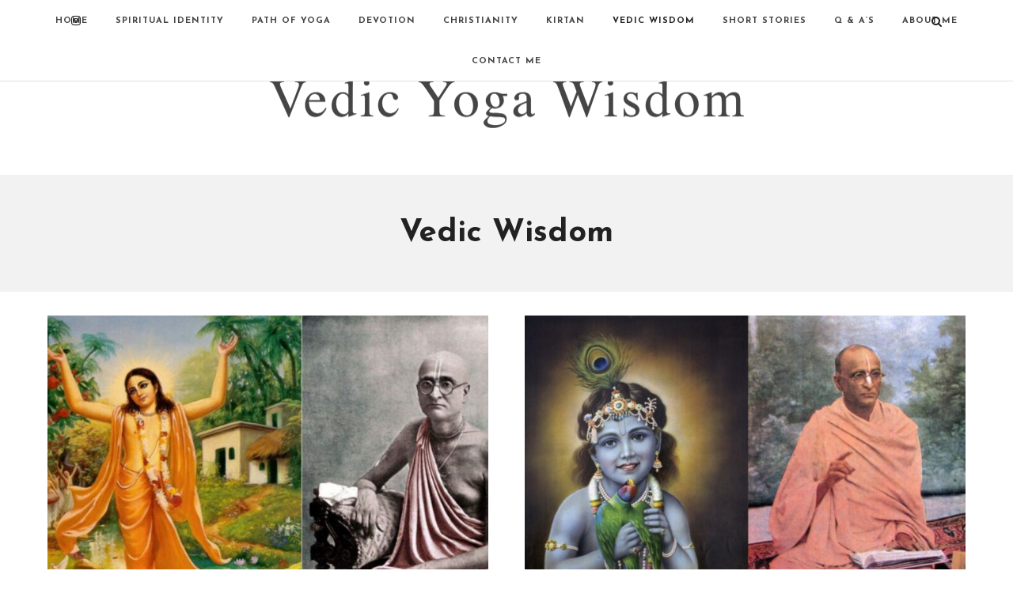

--- FILE ---
content_type: text/html; charset=UTF-8
request_url: https://vedicyogawisdom.com/category/vedic-wisdom/
body_size: 9902
content:
<!DOCTYPE html>
<html lang="en-AU" >
<head>
	
	<!-- Google Tag Manager -->
<script>(function(w,d,s,l,i){w[l]=w[l]||[];w[l].push({'gtm.start':
new Date().getTime(),event:'gtm.js'});var f=d.getElementsByTagName(s)[0],
j=d.createElement(s),dl=l!='dataLayer'?'&l='+l:'';j.async=true;j.src=
'https://www.googletagmanager.com/gtm.js?id='+i+dl;f.parentNode.insertBefore(j,f);
})(window,document,'script','dataLayer','GTM-M4BGJPV');</script>
<!-- End Google Tag Manager -->

<link rel="profile" href="http://gmpg.org/xfn/11" />
<link rel="pingback" href="https://vedicyogawisdom.com/xmlrpc.php" />

 

<meta name='robots' content='index, follow, max-image-preview:large, max-snippet:-1, max-video-preview:-1' />

	<!-- This site is optimized with the Yoast SEO plugin v22.5 - https://yoast.com/wordpress/plugins/seo/ -->
	<title>Vedic Wisdom Archives - Vedic Yoga Wisdom</title>
	<link rel="canonical" href="https://vedicyogawisdom.com/category/vedic-wisdom/" />
	<link rel="next" href="https://vedicyogawisdom.com/category/vedic-wisdom/page/2/" />
	<meta property="og:locale" content="en_US" />
	<meta property="og:type" content="article" />
	<meta property="og:title" content="Vedic Wisdom Archives - Vedic Yoga Wisdom" />
	<meta property="og:url" content="https://vedicyogawisdom.com/category/vedic-wisdom/" />
	<meta property="og:site_name" content="Vedic Yoga Wisdom" />
	<meta name="twitter:card" content="summary_large_image" />
	<script type="application/ld+json" class="yoast-schema-graph">{"@context":"https://schema.org","@graph":[{"@type":"CollectionPage","@id":"https://vedicyogawisdom.com/category/vedic-wisdom/","url":"https://vedicyogawisdom.com/category/vedic-wisdom/","name":"Vedic Wisdom Archives - Vedic Yoga Wisdom","isPartOf":{"@id":"https://vedicyogawisdom.com/#website"},"primaryImageOfPage":{"@id":"https://vedicyogawisdom.com/category/vedic-wisdom/#primaryimage"},"image":{"@id":"https://vedicyogawisdom.com/category/vedic-wisdom/#primaryimage"},"thumbnailUrl":"https://vedicyogawisdom.com/wp-content/uploads/2022/09/Gaura-BS-1-1024x660-1.jpg","breadcrumb":{"@id":"https://vedicyogawisdom.com/category/vedic-wisdom/#breadcrumb"},"inLanguage":"en-AU"},{"@type":"ImageObject","inLanguage":"en-AU","@id":"https://vedicyogawisdom.com/category/vedic-wisdom/#primaryimage","url":"https://vedicyogawisdom.com/wp-content/uploads/2022/09/Gaura-BS-1-1024x660-1.jpg","contentUrl":"https://vedicyogawisdom.com/wp-content/uploads/2022/09/Gaura-BS-1-1024x660-1.jpg","width":1024,"height":660},{"@type":"BreadcrumbList","@id":"https://vedicyogawisdom.com/category/vedic-wisdom/#breadcrumb","itemListElement":[{"@type":"ListItem","position":1,"name":"Home","item":"https://vedicyogawisdom.com/"},{"@type":"ListItem","position":2,"name":"Vedic Wisdom"}]},{"@type":"WebSite","@id":"https://vedicyogawisdom.com/#website","url":"https://vedicyogawisdom.com/","name":"Vedic Yoga Wisdom","description":"One man&#039;s search for the Absolute Truth","potentialAction":[{"@type":"SearchAction","target":{"@type":"EntryPoint","urlTemplate":"https://vedicyogawisdom.com/?s={search_term_string}"},"query-input":"required name=search_term_string"}],"inLanguage":"en-AU"}]}</script>
	<!-- / Yoast SEO plugin. -->


<link rel='dns-prefetch' href='//fonts.googleapis.com' />
<link rel='dns-prefetch' href='//s.w.org' />
<link rel="alternate" type="application/rss+xml" title="Vedic Yoga Wisdom &raquo; Feed" href="https://vedicyogawisdom.com/feed/" />
<link rel="alternate" type="application/rss+xml" title="Vedic Yoga Wisdom &raquo; Comments Feed" href="https://vedicyogawisdom.com/comments/feed/" />
<meta charset="UTF-8" /><meta name="viewport" content="width=device-width, initial-scale=1, maximum-scale=1" /><meta name="format-detection" content="telephone=no"><link rel="alternate" type="application/rss+xml" title="Vedic Yoga Wisdom &raquo; Vedic Wisdom Category Feed" href="https://vedicyogawisdom.com/category/vedic-wisdom/feed/" />
<script type="text/javascript">
window._wpemojiSettings = {"baseUrl":"https:\/\/s.w.org\/images\/core\/emoji\/13.1.0\/72x72\/","ext":".png","svgUrl":"https:\/\/s.w.org\/images\/core\/emoji\/13.1.0\/svg\/","svgExt":".svg","source":{"concatemoji":"https:\/\/vedicyogawisdom.com\/wp-includes\/js\/wp-emoji-release.min.js"}};
/*! This file is auto-generated */
!function(e,a,t){var n,r,o,i=a.createElement("canvas"),p=i.getContext&&i.getContext("2d");function s(e,t){var a=String.fromCharCode;p.clearRect(0,0,i.width,i.height),p.fillText(a.apply(this,e),0,0);e=i.toDataURL();return p.clearRect(0,0,i.width,i.height),p.fillText(a.apply(this,t),0,0),e===i.toDataURL()}function c(e){var t=a.createElement("script");t.src=e,t.defer=t.type="text/javascript",a.getElementsByTagName("head")[0].appendChild(t)}for(o=Array("flag","emoji"),t.supports={everything:!0,everythingExceptFlag:!0},r=0;r<o.length;r++)t.supports[o[r]]=function(e){if(!p||!p.fillText)return!1;switch(p.textBaseline="top",p.font="600 32px Arial",e){case"flag":return s([127987,65039,8205,9895,65039],[127987,65039,8203,9895,65039])?!1:!s([55356,56826,55356,56819],[55356,56826,8203,55356,56819])&&!s([55356,57332,56128,56423,56128,56418,56128,56421,56128,56430,56128,56423,56128,56447],[55356,57332,8203,56128,56423,8203,56128,56418,8203,56128,56421,8203,56128,56430,8203,56128,56423,8203,56128,56447]);case"emoji":return!s([10084,65039,8205,55357,56613],[10084,65039,8203,55357,56613])}return!1}(o[r]),t.supports.everything=t.supports.everything&&t.supports[o[r]],"flag"!==o[r]&&(t.supports.everythingExceptFlag=t.supports.everythingExceptFlag&&t.supports[o[r]]);t.supports.everythingExceptFlag=t.supports.everythingExceptFlag&&!t.supports.flag,t.DOMReady=!1,t.readyCallback=function(){t.DOMReady=!0},t.supports.everything||(n=function(){t.readyCallback()},a.addEventListener?(a.addEventListener("DOMContentLoaded",n,!1),e.addEventListener("load",n,!1)):(e.attachEvent("onload",n),a.attachEvent("onreadystatechange",function(){"complete"===a.readyState&&t.readyCallback()})),(n=t.source||{}).concatemoji?c(n.concatemoji):n.wpemoji&&n.twemoji&&(c(n.twemoji),c(n.wpemoji)))}(window,document,window._wpemojiSettings);
</script>
<style type="text/css">
img.wp-smiley,
img.emoji {
	display: inline !important;
	border: none !important;
	box-shadow: none !important;
	height: 1em !important;
	width: 1em !important;
	margin: 0 0.07em !important;
	vertical-align: -0.1em !important;
	background: none !important;
	padding: 0 !important;
}
</style>
	<link rel='stylesheet' id='wp-block-library-css'  href='https://vedicyogawisdom.com/wp-includes/css/dist/block-library/style.min.css' type='text/css' media='all' />
<style id='global-styles-inline-css' type='text/css'>
body{--wp--preset--color--black: #000000;--wp--preset--color--cyan-bluish-gray: #abb8c3;--wp--preset--color--white: #ffffff;--wp--preset--color--pale-pink: #f78da7;--wp--preset--color--vivid-red: #cf2e2e;--wp--preset--color--luminous-vivid-orange: #ff6900;--wp--preset--color--luminous-vivid-amber: #fcb900;--wp--preset--color--light-green-cyan: #7bdcb5;--wp--preset--color--vivid-green-cyan: #00d084;--wp--preset--color--pale-cyan-blue: #8ed1fc;--wp--preset--color--vivid-cyan-blue: #0693e3;--wp--preset--color--vivid-purple: #9b51e0;--wp--preset--gradient--vivid-cyan-blue-to-vivid-purple: linear-gradient(135deg,rgba(6,147,227,1) 0%,rgb(155,81,224) 100%);--wp--preset--gradient--light-green-cyan-to-vivid-green-cyan: linear-gradient(135deg,rgb(122,220,180) 0%,rgb(0,208,130) 100%);--wp--preset--gradient--luminous-vivid-amber-to-luminous-vivid-orange: linear-gradient(135deg,rgba(252,185,0,1) 0%,rgba(255,105,0,1) 100%);--wp--preset--gradient--luminous-vivid-orange-to-vivid-red: linear-gradient(135deg,rgba(255,105,0,1) 0%,rgb(207,46,46) 100%);--wp--preset--gradient--very-light-gray-to-cyan-bluish-gray: linear-gradient(135deg,rgb(238,238,238) 0%,rgb(169,184,195) 100%);--wp--preset--gradient--cool-to-warm-spectrum: linear-gradient(135deg,rgb(74,234,220) 0%,rgb(151,120,209) 20%,rgb(207,42,186) 40%,rgb(238,44,130) 60%,rgb(251,105,98) 80%,rgb(254,248,76) 100%);--wp--preset--gradient--blush-light-purple: linear-gradient(135deg,rgb(255,206,236) 0%,rgb(152,150,240) 100%);--wp--preset--gradient--blush-bordeaux: linear-gradient(135deg,rgb(254,205,165) 0%,rgb(254,45,45) 50%,rgb(107,0,62) 100%);--wp--preset--gradient--luminous-dusk: linear-gradient(135deg,rgb(255,203,112) 0%,rgb(199,81,192) 50%,rgb(65,88,208) 100%);--wp--preset--gradient--pale-ocean: linear-gradient(135deg,rgb(255,245,203) 0%,rgb(182,227,212) 50%,rgb(51,167,181) 100%);--wp--preset--gradient--electric-grass: linear-gradient(135deg,rgb(202,248,128) 0%,rgb(113,206,126) 100%);--wp--preset--gradient--midnight: linear-gradient(135deg,rgb(2,3,129) 0%,rgb(40,116,252) 100%);--wp--preset--duotone--dark-grayscale: url('#wp-duotone-dark-grayscale');--wp--preset--duotone--grayscale: url('#wp-duotone-grayscale');--wp--preset--duotone--purple-yellow: url('#wp-duotone-purple-yellow');--wp--preset--duotone--blue-red: url('#wp-duotone-blue-red');--wp--preset--duotone--midnight: url('#wp-duotone-midnight');--wp--preset--duotone--magenta-yellow: url('#wp-duotone-magenta-yellow');--wp--preset--duotone--purple-green: url('#wp-duotone-purple-green');--wp--preset--duotone--blue-orange: url('#wp-duotone-blue-orange');--wp--preset--font-size--small: 13px;--wp--preset--font-size--medium: 20px;--wp--preset--font-size--large: 36px;--wp--preset--font-size--x-large: 42px;}.has-black-color{color: var(--wp--preset--color--black) !important;}.has-cyan-bluish-gray-color{color: var(--wp--preset--color--cyan-bluish-gray) !important;}.has-white-color{color: var(--wp--preset--color--white) !important;}.has-pale-pink-color{color: var(--wp--preset--color--pale-pink) !important;}.has-vivid-red-color{color: var(--wp--preset--color--vivid-red) !important;}.has-luminous-vivid-orange-color{color: var(--wp--preset--color--luminous-vivid-orange) !important;}.has-luminous-vivid-amber-color{color: var(--wp--preset--color--luminous-vivid-amber) !important;}.has-light-green-cyan-color{color: var(--wp--preset--color--light-green-cyan) !important;}.has-vivid-green-cyan-color{color: var(--wp--preset--color--vivid-green-cyan) !important;}.has-pale-cyan-blue-color{color: var(--wp--preset--color--pale-cyan-blue) !important;}.has-vivid-cyan-blue-color{color: var(--wp--preset--color--vivid-cyan-blue) !important;}.has-vivid-purple-color{color: var(--wp--preset--color--vivid-purple) !important;}.has-black-background-color{background-color: var(--wp--preset--color--black) !important;}.has-cyan-bluish-gray-background-color{background-color: var(--wp--preset--color--cyan-bluish-gray) !important;}.has-white-background-color{background-color: var(--wp--preset--color--white) !important;}.has-pale-pink-background-color{background-color: var(--wp--preset--color--pale-pink) !important;}.has-vivid-red-background-color{background-color: var(--wp--preset--color--vivid-red) !important;}.has-luminous-vivid-orange-background-color{background-color: var(--wp--preset--color--luminous-vivid-orange) !important;}.has-luminous-vivid-amber-background-color{background-color: var(--wp--preset--color--luminous-vivid-amber) !important;}.has-light-green-cyan-background-color{background-color: var(--wp--preset--color--light-green-cyan) !important;}.has-vivid-green-cyan-background-color{background-color: var(--wp--preset--color--vivid-green-cyan) !important;}.has-pale-cyan-blue-background-color{background-color: var(--wp--preset--color--pale-cyan-blue) !important;}.has-vivid-cyan-blue-background-color{background-color: var(--wp--preset--color--vivid-cyan-blue) !important;}.has-vivid-purple-background-color{background-color: var(--wp--preset--color--vivid-purple) !important;}.has-black-border-color{border-color: var(--wp--preset--color--black) !important;}.has-cyan-bluish-gray-border-color{border-color: var(--wp--preset--color--cyan-bluish-gray) !important;}.has-white-border-color{border-color: var(--wp--preset--color--white) !important;}.has-pale-pink-border-color{border-color: var(--wp--preset--color--pale-pink) !important;}.has-vivid-red-border-color{border-color: var(--wp--preset--color--vivid-red) !important;}.has-luminous-vivid-orange-border-color{border-color: var(--wp--preset--color--luminous-vivid-orange) !important;}.has-luminous-vivid-amber-border-color{border-color: var(--wp--preset--color--luminous-vivid-amber) !important;}.has-light-green-cyan-border-color{border-color: var(--wp--preset--color--light-green-cyan) !important;}.has-vivid-green-cyan-border-color{border-color: var(--wp--preset--color--vivid-green-cyan) !important;}.has-pale-cyan-blue-border-color{border-color: var(--wp--preset--color--pale-cyan-blue) !important;}.has-vivid-cyan-blue-border-color{border-color: var(--wp--preset--color--vivid-cyan-blue) !important;}.has-vivid-purple-border-color{border-color: var(--wp--preset--color--vivid-purple) !important;}.has-vivid-cyan-blue-to-vivid-purple-gradient-background{background: var(--wp--preset--gradient--vivid-cyan-blue-to-vivid-purple) !important;}.has-light-green-cyan-to-vivid-green-cyan-gradient-background{background: var(--wp--preset--gradient--light-green-cyan-to-vivid-green-cyan) !important;}.has-luminous-vivid-amber-to-luminous-vivid-orange-gradient-background{background: var(--wp--preset--gradient--luminous-vivid-amber-to-luminous-vivid-orange) !important;}.has-luminous-vivid-orange-to-vivid-red-gradient-background{background: var(--wp--preset--gradient--luminous-vivid-orange-to-vivid-red) !important;}.has-very-light-gray-to-cyan-bluish-gray-gradient-background{background: var(--wp--preset--gradient--very-light-gray-to-cyan-bluish-gray) !important;}.has-cool-to-warm-spectrum-gradient-background{background: var(--wp--preset--gradient--cool-to-warm-spectrum) !important;}.has-blush-light-purple-gradient-background{background: var(--wp--preset--gradient--blush-light-purple) !important;}.has-blush-bordeaux-gradient-background{background: var(--wp--preset--gradient--blush-bordeaux) !important;}.has-luminous-dusk-gradient-background{background: var(--wp--preset--gradient--luminous-dusk) !important;}.has-pale-ocean-gradient-background{background: var(--wp--preset--gradient--pale-ocean) !important;}.has-electric-grass-gradient-background{background: var(--wp--preset--gradient--electric-grass) !important;}.has-midnight-gradient-background{background: var(--wp--preset--gradient--midnight) !important;}.has-small-font-size{font-size: var(--wp--preset--font-size--small) !important;}.has-medium-font-size{font-size: var(--wp--preset--font-size--medium) !important;}.has-large-font-size{font-size: var(--wp--preset--font-size--large) !important;}.has-x-large-font-size{font-size: var(--wp--preset--font-size--x-large) !important;}
</style>
<link rel='stylesheet' id='parent-style-css'  href='https://vedicyogawisdom.com/wp-content/themes/grandblog/style.css' type='text/css' media='all' />
<link rel='stylesheet' id='grandblog-reset-css-css'  href='https://vedicyogawisdom.com/wp-content/themes/grandblog/css/reset.css' type='text/css' media='all' />
<link rel='stylesheet' id='grandblog-wordpress-css-css'  href='https://vedicyogawisdom.com/wp-content/themes/grandblog/css/wordpress.css' type='text/css' media='all' />
<link rel='stylesheet' id='grandblog-animation-css'  href='https://vedicyogawisdom.com/wp-content/themes/grandblog/css/animation.css' type='text/css' media='all' />
<link rel='stylesheet' id='grandblog-magnific-popup-css-css'  href='https://vedicyogawisdom.com/wp-content/themes/grandblog/css/magnific-popup.css' type='text/css' media='all' />
<link rel='stylesheet' id='grandblog-jquery-ui-css-css'  href='https://vedicyogawisdom.com/wp-content/themes/grandblog/css/jqueryui/custom.css' type='text/css' media='all' />
<link rel='stylesheet' id='grandblog-flexslider-css-css'  href='https://vedicyogawisdom.com/wp-content/themes/grandblog/js/flexslider/flexslider.css' type='text/css' media='all' />
<link rel='stylesheet' id='grandblog-tooltipster-css-css'  href='https://vedicyogawisdom.com/wp-content/themes/grandblog/css/tooltipster.css' type='text/css' media='all' />
<link rel='stylesheet' id='grandblog-screen-css-css'  href='https://vedicyogawisdom.com/wp-content/themes/grandblog/css/screen.css' type='text/css' media='all' />
<link rel='stylesheet' id='grandblog-fonts-css'  href='https://fonts.googleapis.com/css?family=Varela+Round%3A300%2C400%2C600%2C700%2C900%2C400italic%7CJosefin+Sans%3A300%2C400%2C600%2C700%2C900%2C400italic%7CLora%3A300%2C400%2C600%2C700%2C900%2C400italic&#038;subset=latin%2Ccyrillic-ext%2Cgreek-ext%2Ccyrillic' type='text/css' media='all' />
<link rel='stylesheet' id='grandblog-fontawesome-css-css'  href='https://vedicyogawisdom.com/wp-content/themes/grandblog/css/font-awesome.min.css' type='text/css' media='all' />
<link rel='stylesheet' id='grandblog-script-custom-css-css'  href='https://vedicyogawisdom.com/wp-content/themes/grandblog/templates/script-custom-css.php' type='text/css' media='all' />
<link rel='stylesheet' id='grandblog-childtheme-css-css'  href='https://vedicyogawisdom.com/wp-content/themes/grandblog-child/style.css' type='text/css' media='all' />
<link rel='stylesheet' id='grandblog-script-responsive-css-css'  href='https://vedicyogawisdom.com/wp-content/themes/grandblog/css/grid.css' type='text/css' media='all' />
<link rel='stylesheet' id='kirki_google_fonts-css'  href='https://fonts.googleapis.com/css?family=Varela+Round%7CJosefin+Sans%7CLora&#038;subset' type='text/css' media='all' />
<link rel='stylesheet' id='kirki-styles-global-css'  href='https://vedicyogawisdom.com/wp-content/themes/grandblog/modules/kirki/assets/css/kirki-styles.css' type='text/css' media='all' />
<style id='kirki-styles-global-inline-css' type='text/css'>
body, input[type=text], input[type=email], input[type=url], input[type=password], textarea{font-family:"Varela Round", Helvetica, Arial, sans-serif;}body{font-size:18px;}h1, h2, h3, h4, h5, h6, h7, blockquote{font-family:"Josefin Sans", Helvetica, Arial, sans-serif;}h1, h2, h3, h4, h5, h6, h7{font-weight:800;}h1{font-size:50px;}h2{font-size:30px;}h3{font-size:26px;}h4{font-size:22px;}h5{font-size:18px;}h6{font-size:16px;}body, #gallery_lightbox h2, .slider_wrapper .gallery_image_caption h2, .post_info a{color:#444444;}::selection{background-color:#444444;}a{color:#222222;}a:hover, a:active, .post_info_comment a i{color:#222222;}h1, h2, h3, h4, h5, pre, code, tt, blockquote, .post_header h5 a, .post_header h3 a, .post_header.grid h6 a, .post_header.fullwidth h4 a, .post_header h5 a, blockquote, .site_loading_logo_item i{color:#222222;}#social_share_wrapper, hr, #social_share_wrapper, .post.type-post, .comment .right, .widget_tag_cloud div a, .meta-tags a, .tag_cloud a, #footer, #post_more_wrapper, #page_content_wrapper .inner .sidebar_wrapper ul.sidebar_widget li.widget_nav_menu ul.menu li.current-menu-item a, .page_content_wrapper .inner .sidebar_wrapper ul.sidebar_widget li.widget_nav_menu ul.menu li.current-menu-item a, #autocomplete, .page_tagline{border-color:#e1e1e1;}input[type=text], input[type=password], input[type=email], input[type=url], textarea{background-color:#ffffff;color:#000;border-color:#e1e1e1;}input[type=text]:focus, input[type=password]:focus, input[type=email]:focus, input[type=url]:focus, textarea:focus{border-color:#000000;}input[type=submit], input[type=button], a.button, .button{font-family:"Josefin Sans", Helvetica, Arial, sans-serif;background-color:#888888;color:#ffffff;border-color:#888888;}.frame_top, .frame_bottom, .frame_left, .frame_right{background:#222222;}#menu_wrapper .nav ul li a, #menu_wrapper div .nav li > a{font-family:"Josefin Sans", Helvetica, Arial, sans-serif;font-size:11px;font-weight:900;letter-spacing:1px;text-transform:uppercase;color:#444444;}#menu_wrapper .nav ul li a.hover, #menu_wrapper .nav ul li a:hover, #menu_wrapper div .nav li a.hover, #menu_wrapper div .nav li a:hover{color:#222222;}#menu_wrapper div .nav > li.current-menu-item > a, #menu_wrapper div .nav > li.current-menu-parent > a, #menu_wrapper div .nav > li.current-menu-ancestor > a{color:#222222;}.top_bar{background-color:#ffffff;}#menu_wrapper .nav ul li ul li a, #menu_wrapper div .nav li ul li a, #menu_wrapper div .nav li.current-menu-parent ul li a{font-size:11px;font-weight:900;letter-spacing:1px;text-transform:uppercase;color:#444444;}.mobile_main_nav li a:hover, .mobile_main_nav li a:active, #sub_menu li a:hover, #sub_menu li a:active, .mobile_menu_wrapper .sidebar_wrapper h2.widgettitle{color:#222222;}#menu_wrapper .nav ul li ul li a:hover, #menu_wrapper div .nav li ul li a:hover, #menu_wrapper div .nav li.current-menu-parent ul li a:hover, #menu_wrapper .nav ul li.megamenu ul li ul li a:hover, #menu_wrapper div .nav li.megamenu ul li ul li a:hover, #menu_wrapper .nav ul li.megamenu ul li ul li a:active, #menu_wrapper div .nav li.megamenu ul li ul li a:active{background:#ffffff;}#menu_wrapper .nav ul li ul, #menu_wrapper div .nav li ul{background:#ffffff;border-color:#e1e1e1;}#menu_wrapper div .nav li.megamenu ul li > a, #menu_wrapper div .nav li.megamenu ul li > a:hover, #menu_wrapper div .nav li.megamenu ul li > a:active{color:#222222;}#menu_wrapper div .nav li.megamenu ul li{border-color:#eeeeee;}.above_top_bar{background:#222222;}#top_menu li a, .top_contact_info, .top_contact_info i, .top_contact_info a, .top_contact_info a:hover, .top_contact_info a:active{color:#ffffff;}.mobile_menu_wrapper #searchform{background:#ebebeb;}.mobile_menu_wrapper #searchform input[type=text], .mobile_menu_wrapper #searchform button i{color:#222222;}.mobile_menu_wrapper{background-color:#ffffff;}.mobile_main_nav li a, #sub_menu li a{font-family:"Josefin Sans", Helvetica, Arial, sans-serif;font-size:11px;text-transform:uppercase;letter-spacing:2px;}.mobile_main_nav li a, #sub_menu li a, .mobile_menu_wrapper .sidebar_wrapper a, .mobile_menu_wrapper .sidebar_wrapper, #close_mobile_menu i{color:#444444;}#post_featured_slider, #page_caption.hasbg, #horizontal_gallery.tg_post{margin-top:-80px;}#page_caption{background-color:#f2f2f2;padding-top:40px;padding-bottom:40px;}#page_caption h1{font-size:40px;}#page_caption h1, .post_caption h1{font-weight:900;text-transform:none;letter-spacing:0px;color:#222222;}#page_caption.hasbg{height:500px;}.page_tagline{color:#999999;font-size:11px;font-weight:400;letter-spacing:2px;text-transform:uppercase;}#page_content_wrapper .sidebar .content .sidebar_widget li h2.widgettitle, h2.widgettitle, h5.widgettitle,
                .widget_block .wp-block-group__inner-container h2{font-family:"Varela Round", Helvetica, Arial, sans-serif;font-size:11px;font-weight:900;letter-spacing:2px;text-transform:uppercase;}#page_content_wrapper .inner .sidebar_wrapper, .page_content_wrapper .inner .sidebar_wrapper{background:#f2f2f2;}#page_content_wrapper .inner .sidebar_wrapper .sidebar .content, .page_content_wrapper .inner .sidebar_wrapper .sidebar .content{color:#444444;}#page_content_wrapper .inner .sidebar_wrapper a, .page_content_wrapper .inner .sidebar_wrapper a{color:#222222;}#page_content_wrapper .inner .sidebar_wrapper a:hover, #page_content_wrapper .inner .sidebar_wrapper a:active, .page_content_wrapper .inner .sidebar_wrapper a:hover, .page_content_wrapper .inner .sidebar_wrapper a:active{color:#999999;}#page_content_wrapper .sidebar .content .sidebar_widget li h2.widgettitle, h2.widgettitle, h5.widgettitle{color:#222222;}.footer_bar{background-color:#ffffff;}#footer, #copyright{color:#444444;}#copyright a, #copyright a:active, #footer a, #footer a:active, #footer_menu li a, #footer_menu li a:active{color:#222222;}#copyright a:hover, #footer a:hover, .social_wrapper ul li a:hover, #footer_menu li a:hover{color:#000000;}.footer_bar_wrapper, .footer_bar{border-color:#e1e1e1;}#footer .widget_tag_cloud div a{background:#e1e1e1;}.footer_bar_wrapper .social_wrapper ul li a{color:#222222;}.post_header:not(.single) h5, body.single-post .post_header_title h1, #post_featured_slider li .slider_image .slide_post h2, .post_related strong, .post_info_comment, .pagination a{font-family:"Josefin Sans", Helvetica, Arial, sans-serif;}.post_header:not(.single) h5, body.single-post .post_header_title h1, #post_featured_slider li .slider_image .slide_post h2, #page_content_wrapper .posts.blog li a, .page_content_wrapper .posts.blog li a, #page_content_wrapper .sidebar .content .sidebar_widget > li.widget_recent_entries ul li a, #autocomplete li strong, .post_related strong, #footer ul.sidebar_widget .posts.blog li a{text-transform:none;letter-spacing:0px;}.post_info_date, .post_attribute, .comment_date, .post-date, #post_featured_slider li .slider_image .slide_post .slide_post_date, .post_info_comment, .slide_post_excerpt{font-family:Lora, Georgia, serif;}.post_info_cat a, .post_info_cat{color:#be9656;}hr.title_break{border-color:#be9656;}#post_info_bar #post_indicator{background:#be9656;}
</style>
<script type='text/javascript' src='https://vedicyogawisdom.com/wp-includes/js/jquery/jquery.min.js' id='jquery-core-js'></script>
<script type='text/javascript' src='https://vedicyogawisdom.com/wp-includes/js/jquery/jquery-migrate.min.js' id='jquery-migrate-js'></script>
<link rel="https://api.w.org/" href="https://vedicyogawisdom.com/wp-json/" /><link rel="alternate" type="application/json" href="https://vedicyogawisdom.com/wp-json/wp/v2/categories/32" /><link rel="EditURI" type="application/rsd+xml" title="RSD" href="https://vedicyogawisdom.com/xmlrpc.php?rsd" />
<link rel="wlwmanifest" type="application/wlwmanifest+xml" href="https://vedicyogawisdom.com/wp-includes/wlwmanifest.xml" /> 
<meta name="generator" content="WordPress 5.9.12" />
<link rel="icon" href="https://vedicyogawisdom.com/wp-content/uploads/2022/01/Omkara-150x150.jpg" sizes="32x32" />
<link rel="icon" href="https://vedicyogawisdom.com/wp-content/uploads/2022/01/Omkara.jpg" sizes="192x192" />
<link rel="apple-touch-icon" href="https://vedicyogawisdom.com/wp-content/uploads/2022/01/Omkara.jpg" />
<meta name="msapplication-TileImage" content="https://vedicyogawisdom.com/wp-content/uploads/2022/01/Omkara.jpg" />
</head>

<body class="archive category category-vedic-wisdom category-32">
	
	<!-- Google Tag Manager (noscript) -->
<noscript><iframe src="https://www.googletagmanager.com/ns.html?id=GTM-M4BGJPV"
height="0" width="0" style="display:none;visibility:hidden"></iframe></noscript>
<!-- End Google Tag Manager (noscript) -->

		<input type="hidden" id="pp_enable_right_click" name="pp_enable_right_click" value=""/>
	<input type="hidden" id="pp_enable_dragging" name="pp_enable_dragging" value=""/>
	<input type="hidden" id="pp_image_path" name="pp_image_path" value="https://vedicyogawisdom.com/wp-content/themes/grandblog/images/"/>
	<input type="hidden" id="pp_homepage_url" name="pp_homepage_url" value="https://vedicyogawisdom.com/"/>
	<input type="hidden" id="pp_ajax_search" name="pp_ajax_search" value="1"/>
	<input type="hidden" id="pp_fixed_menu" name="pp_fixed_menu" value=""/>
	<input type="hidden" id="pp_topbar" name="pp_topbar" value=""/>
	<input type="hidden" id="pp_page_title_img_blur" name="pp_page_title_img_blur" value="1"/>
	<input type="hidden" id="tg_blog_slider_layout" name="tg_blog_slider_layout" value="slider"/>
	<input type="hidden" id="pp_back" name="pp_back" value="Back"/>
	
		<input type="hidden" id="pp_footer_style" name="pp_footer_style" value="0"/>
	
	<!-- Begin mobile menu -->
	<a id="close_mobile_menu" href="javascript:;"></a>
	<div class="mobile_menu_wrapper">
		    	<form role="search" method="get" name="searchform" id="searchform" action="https://vedicyogawisdom.com//">
    	    <div>
    	    	<input type="text" value="" name="s" id="s" autocomplete="off" placeholder="Search..."/>
    	    	<button>
    	        	<i class="fa fa-search"></i>
    	        </button>
    	    </div>
    	    <div id="autocomplete"></div>
    	</form>
    	    	
	    <div class="menu-vedic-yoga-wisdom-main-menu-container"><ul id="mobile_main_menu" class="mobile_main_nav"><li id="menu-item-3260" class="menu-item menu-item-type-custom menu-item-object-custom menu-item-home menu-item-3260"><a href="https://vedicyogawisdom.com/">Home</a></li>
<li id="menu-item-1815" class="menu-item menu-item-type-taxonomy menu-item-object-category menu-item-1815"><a href="https://vedicyogawisdom.com/category/spiritual-identity/">Spiritual Identity</a></li>
<li id="menu-item-840" class="menu-item menu-item-type-taxonomy menu-item-object-category menu-item-840"><a href="https://vedicyogawisdom.com/category/path-of-yoga/">Path of Yoga</a></li>
<li id="menu-item-842" class="menu-item menu-item-type-taxonomy menu-item-object-category menu-item-842"><a href="https://vedicyogawisdom.com/category/devotion/">Devotion</a></li>
<li id="menu-item-843" class="menu-item menu-item-type-taxonomy menu-item-object-category menu-item-843"><a href="https://vedicyogawisdom.com/category/christianity/">Christianity</a></li>
<li id="menu-item-1814" class="menu-item menu-item-type-taxonomy menu-item-object-category menu-item-1814"><a href="https://vedicyogawisdom.com/category/kirtan/">Kirtan</a></li>
<li id="menu-item-841" class="menu-item menu-item-type-taxonomy menu-item-object-category current-menu-item menu-item-841"><a href="https://vedicyogawisdom.com/category/vedic-wisdom/" aria-current="page">Vedic Wisdom</a></li>
<li id="menu-item-2044" class="menu-item menu-item-type-taxonomy menu-item-object-category menu-item-2044"><a href="https://vedicyogawisdom.com/category/short-stories/">Short Stories</a></li>
<li id="menu-item-3083" class="menu-item menu-item-type-taxonomy menu-item-object-category menu-item-3083"><a href="https://vedicyogawisdom.com/category/questions-and-answers/">Q &amp; A&#8217;s</a></li>
<li id="menu-item-1818" class="menu-item menu-item-type-post_type menu-item-object-page menu-item-home menu-item-1818"><a href="https://vedicyogawisdom.com/about/">About Me</a></li>
<li id="menu-item-844" class="menu-item menu-item-type-post_type menu-item-object-page menu-item-844"><a href="https://vedicyogawisdom.com/contact-me/">Contact Me</a></li>
</ul></div>		
		<!-- Begin side menu sidebar -->
		<div class="page_content_wrapper">
			<div class="sidebar_wrapper">
		        <div class="sidebar">
		        
		        	<div class="content">
		        
		        		<ul class="sidebar_widget">
		        		<li id="block-5" class="widget widget_block">
<div class="wp-container-1 wp-block-group"><div class="wp-block-group__inner-container"></div></div>
</li>
		        		</ul>
		        	
		        	</div>
		    
		        </div>
			</div>
		</div>
		<!-- End side menu sidebar -->
	</div>
	<!-- End mobile menu -->

	<!-- Begin template wrapper -->
	<div id="wrapper">
	
	
<div class="header_style_wrapper">
<!-- End top bar -->

<div class="top_bar">

		<div id="menu_wrapper">
		<div class="social_wrapper">
    <ul>
    	    	    	    	    	    	    	    	    	    	                <li class="instagram"><a  title="Instagram" href="https://instagram.com/inspiring_bhakti"><i class="fa fa-instagram"></i></a></li>
                    </ul>
</div>		
			        <div id="nav_wrapper">
	        	<div class="nav_wrapper_inner">
	        		<div id="menu_border_wrapper">
	        			<div class="menu-vedic-yoga-wisdom-main-menu-container"><ul id="main_menu" class="nav"><li class="menu-item menu-item-type-custom menu-item-object-custom menu-item-home menu-item-3260"><a href="https://vedicyogawisdom.com/">Home</a></li>
<li class="menu-item menu-item-type-taxonomy menu-item-object-category menu-item-1815"><a href="https://vedicyogawisdom.com/category/spiritual-identity/">Spiritual Identity</a></li>
<li class="menu-item menu-item-type-taxonomy menu-item-object-category menu-item-840"><a href="https://vedicyogawisdom.com/category/path-of-yoga/">Path of Yoga</a></li>
<li class="menu-item menu-item-type-taxonomy menu-item-object-category menu-item-842"><a href="https://vedicyogawisdom.com/category/devotion/">Devotion</a></li>
<li class="menu-item menu-item-type-taxonomy menu-item-object-category menu-item-843"><a href="https://vedicyogawisdom.com/category/christianity/">Christianity</a></li>
<li class="menu-item menu-item-type-taxonomy menu-item-object-category menu-item-1814"><a href="https://vedicyogawisdom.com/category/kirtan/">Kirtan</a></li>
<li class="menu-item menu-item-type-taxonomy menu-item-object-category current-menu-item menu-item-841"><a href="https://vedicyogawisdom.com/category/vedic-wisdom/" aria-current="page">Vedic Wisdom</a></li>
<li class="menu-item menu-item-type-taxonomy menu-item-object-category menu-item-2044"><a href="https://vedicyogawisdom.com/category/short-stories/">Short Stories</a></li>
<li class="menu-item menu-item-type-taxonomy menu-item-object-category menu-item-3083"><a href="https://vedicyogawisdom.com/category/questions-and-answers/">Q &amp; A&#8217;s</a></li>
<li class="menu-item menu-item-type-post_type menu-item-object-page menu-item-home menu-item-1818"><a href="https://vedicyogawisdom.com/about/">About Me</a></li>
<li class="menu-item menu-item-type-post_type menu-item-object-page menu-item-844"><a href="https://vedicyogawisdom.com/contact-me/">Contact Me</a></li>
</ul></div>	        		</div>
	        	</div>
	        </div>
	        <!-- End main nav -->
                
        <!-- Begin right corner buttons -->
    	<div id="logo_right_button">
    					
			<!-- Begin search icon -->
			<a href="javascript:;" id="search_icon"><i class="fa fa-search"></i></a>
			<!-- End side menu -->
    	
	    	<!-- Begin search icon -->
			<a href="javascript:;" id="mobile_nav_icon"></a>
			<!-- End side menu -->
			
    	</div>
    	<!-- End right corner buttons -->
        </div>
    	</div>
    </div>
    
    <!-- Begin logo -->
    <div id="logo_wrapper">
    
        <div id="logo_normal" class="logo_container">
        <div class="logo_align">
	        <a id="custom_logo" class="logo_wrapper default" href="https://vedicyogawisdom.com/">
	        		    		<img src="https://vedicyogawisdom.com/wp-content/uploads/2022/02/vedic-yoga-wisdom.gif" alt="" width="600" height="60"/>
	    			        </a>
        </div>
    </div>
        <!-- End logo -->
</div>
<div id="page_caption" class="  ">
		<div class="page_title_wrapper">
	    <div class="page_title_inner">
	    	<h1 >Vedic Wisdom</h1>
	    		    </div>
	</div>
		
</div>



<!-- Begin content -->
<div id="page_content_wrapper" class="">    <div class="inner two_cols">

    	<!-- Begin main content -->
    	<div class="inner_wrapper">

    			<div class="sidebar_content full_width two_cols">

<!-- Begin each blog post -->
<div id="post-4942" class="post-4942 post type-post status-publish format-standard has-post-thumbnail hentry category-devotion category-kirtan category-vedic-wisdom" >

	<div class="post_wrapper">
	    
	    <div class="post_content_wrapper">
	    
	    	<div class="post_header">
		    					
				   	<div class="post_img static">
				   	    <a href="https://vedicyogawisdom.com/srila-bhaktisiddhanta-sarasvati-thakur-part-four-1936-disappearance-and-legacy/">
				   	    	<img src="https://vedicyogawisdom.com/wp-content/uploads/2022/09/Gaura-BS-1-1024x660-1-700x529.jpg" alt="" class="" style="width:700px;height:529px;"/>
				   	    </a>
				   	</div>
			   			   	<br class="clear"/>
			   	
			   	<div class="post_header_title">
			   							<div class="post_info_cat">
						<span>
					    					        <a href="https://vedicyogawisdom.com/category/devotion/">Devotion</a>
					    					        &nbsp;/
					    					        <a href="https://vedicyogawisdom.com/category/kirtan/">Kirtan</a>
					    					        &nbsp;/
					    					        <a href="https://vedicyogawisdom.com/category/vedic-wisdom/">Vedic Wisdom</a>
					    						</span>
					</div>
								      	<h5><a href="https://vedicyogawisdom.com/srila-bhaktisiddhanta-sarasvati-thakur-part-four-1936-disappearance-and-legacy/" title="Srila Bhaktisiddhanta Sarasvati Thakur part four: 1936, Disappearance and Legacy">Srila Bhaktisiddhanta Sarasvati Thakur part four: 1936, Disappearance and Legacy</a></h5>
			      	<hr class="title_break small">
			      	<div class="post_detail post_date">
			      		<span class="post_info_date">
			      			<span>
			       				September 9, 2022			      			</span>
			      		</span>
				  	</div>
			   </div>
			      
			    <p><p>




1936 was to be the last year of the intense preaching which had resulted in 64 temples being established in India and abroad. During this final year Srila Bhaktisiddhanta Sarasvati …</p></p>			</div>
			
	    </div>
	    
	</div>

</div>
<!-- End each blog post -->


<!-- Begin each blog post -->
<div id="post-4811" class="post-4811 post type-post status-publish format-standard has-post-thumbnail hentry category-devotion category-kirtan category-vedic-wisdom" data-column="last">

	<div class="post_wrapper">
	    
	    <div class="post_content_wrapper">
	    
	    	<div class="post_header">
		    					
				   	<div class="post_img static">
				   	    <a href="https://vedicyogawisdom.com/srila-bhaktisiddhanta-sarasvati-thakur-part-3-1930-1935/">
				   	    	<img src="https://vedicyogawisdom.com/wp-content/uploads/2022/08/Transcendental-Sound-e1661517990645-700x529.jpg" alt="" class="" style="width:700px;height:529px;"/>
				   	    </a>
				   	</div>
			   			   	<br class="clear"/>
			   	
			   	<div class="post_header_title">
			   							<div class="post_info_cat">
						<span>
					    					        <a href="https://vedicyogawisdom.com/category/devotion/">Devotion</a>
					    					        &nbsp;/
					    					        <a href="https://vedicyogawisdom.com/category/kirtan/">Kirtan</a>
					    					        &nbsp;/
					    					        <a href="https://vedicyogawisdom.com/category/vedic-wisdom/">Vedic Wisdom</a>
					    						</span>
					</div>
								      	<h5><a href="https://vedicyogawisdom.com/srila-bhaktisiddhanta-sarasvati-thakur-part-3-1930-1935/" title="Srila Bhaktisiddhanta Sarasvati Thakur part three: 1930-1935">Srila Bhaktisiddhanta Sarasvati Thakur part three: 1930-1935</a></h5>
			      	<hr class="title_break small">
			      	<div class="post_detail post_date">
			      		<span class="post_info_date">
			      			<span>
			       				August 29, 2022			      			</span>
			      		</span>
				  	</div>
			   </div>
			      
			    <p><p>




In January of 1930 Srila Sarasvati Thakur installed Deities of Radha and Govinda at the Triveni at Allahabad – the the confluence of the three holy rivers: the Ganges, Yamuna …</p></p>			</div>
			
	    </div>
	    
	</div>

</div>
<!-- End each blog post -->


<!-- Begin each blog post -->
<div id="post-4692" class="post-4692 post type-post status-publish format-standard has-post-thumbnail hentry category-devotion category-kirtan category-vedic-wisdom" >

	<div class="post_wrapper">
	    
	    <div class="post_content_wrapper">
	    
	    	<div class="post_header">
		    					
				   	<div class="post_img static">
				   	    <a href="https://vedicyogawisdom.com/srila-bhaktisiddhanta-sarasvati-thakur-part-two-1915-1929/">
				   	    	<img src="https://vedicyogawisdom.com/wp-content/uploads/2022/08/0-700x529.jpg" alt="" class="" style="width:700px;height:529px;"/>
				   	    </a>
				   	</div>
			   			   	<br class="clear"/>
			   	
			   	<div class="post_header_title">
			   							<div class="post_info_cat">
						<span>
					    					        <a href="https://vedicyogawisdom.com/category/devotion/">Devotion</a>
					    					        &nbsp;/
					    					        <a href="https://vedicyogawisdom.com/category/kirtan/">Kirtan</a>
					    					        &nbsp;/
					    					        <a href="https://vedicyogawisdom.com/category/vedic-wisdom/">Vedic Wisdom</a>
					    						</span>
					</div>
								      	<h5><a href="https://vedicyogawisdom.com/srila-bhaktisiddhanta-sarasvati-thakur-part-two-1915-1929/" title="Srila Bhaktisiddhanta Sarasvati Thakur part two: 1915-1929">Srila Bhaktisiddhanta Sarasvati Thakur part two: 1915-1929</a></h5>
			      	<hr class="title_break small">
			      	<div class="post_detail post_date">
			      		<span class="post_info_date">
			      			<span>
			       				August 14, 2022			      			</span>
			      		</span>
				  	</div>
			   </div>
			      
			    <p><p>




As has been previously described, after the disappearance of Srila Bhaktivinoda Thakur and Srila Gaurakisora Das Babaji Maharaj, Srila Bhaktisiddhanta Sarasvati was grief stricken and was feeling the pangs of …</p></p>			</div>
			
	    </div>
	    
	</div>

</div>
<!-- End each blog post -->


<!-- Begin each blog post -->
<div id="post-4543" class="post-4543 post type-post status-publish format-standard has-post-thumbnail hentry category-devotion category-kirtan category-vedic-wisdom" data-column="last">

	<div class="post_wrapper">
	    
	    <div class="post_content_wrapper">
	    
	    	<div class="post_header">
		    					
				   	<div class="post_img static">
				   	    <a href="https://vedicyogawisdom.com/srila-bhaktisiddhanta-sarasvati-thakur-part-one-1874-1915/">
				   	    	<img src="https://vedicyogawisdom.com/wp-content/uploads/2022/06/0-700x529.jpg" alt="" class="" style="width:700px;height:529px;"/>
				   	    </a>
				   	</div>
			   			   	<br class="clear"/>
			   	
			   	<div class="post_header_title">
			   							<div class="post_info_cat">
						<span>
					    					        <a href="https://vedicyogawisdom.com/category/devotion/">Devotion</a>
					    					        &nbsp;/
					    					        <a href="https://vedicyogawisdom.com/category/kirtan/">Kirtan</a>
					    					        &nbsp;/
					    					        <a href="https://vedicyogawisdom.com/category/vedic-wisdom/">Vedic Wisdom</a>
					    						</span>
					</div>
								      	<h5><a href="https://vedicyogawisdom.com/srila-bhaktisiddhanta-sarasvati-thakur-part-one-1874-1915/" title="Srila Bhaktisiddhanta Sarasvati Thakur part one: 1874-1915">Srila Bhaktisiddhanta Sarasvati Thakur part one: 1874-1915</a></h5>
			      	<hr class="title_break small">
			      	<div class="post_detail post_date">
			      		<span class="post_info_date">
			      			<span>
			       				June 9, 2022			      			</span>
			      		</span>
				  	</div>
			   </div>
			      
			    <p><p>




sri-varshabhanavi-devi-dayitaya kripabdhaye krishna-sambandha-vijnana-dayine prabhave namah I offer my respectful obeisances to Sri Varshabhanavi-devi-dayita dasa [another name of Srila Bhaktisiddhanta Sarasvati], who is favored by Srimati Radharani and who is the …</p></p>			</div>
			
	    </div>
	    
	</div>

</div>
<!-- End each blog post -->


<!-- Begin each blog post -->
<div id="post-4399" class="post-4399 post type-post status-publish format-standard has-post-thumbnail hentry category-devotion category-kirtan category-vedic-wisdom" >

	<div class="post_wrapper">
	    
	    <div class="post_content_wrapper">
	    
	    	<div class="post_header">
		    					
				   	<div class="post_img static">
				   	    <a href="https://vedicyogawisdom.com/gaurakisora-das-babaji-maharaja/">
				   	    	<img src="https://vedicyogawisdom.com/wp-content/uploads/2022/05/gaurakisora-best-1-700x529.jpg" alt="" class="" style="width:700px;height:529px;"/>
				   	    </a>
				   	</div>
			   			   	<br class="clear"/>
			   	
			   	<div class="post_header_title">
			   							<div class="post_info_cat">
						<span>
					    					        <a href="https://vedicyogawisdom.com/category/devotion/">Devotion</a>
					    					        &nbsp;/
					    					        <a href="https://vedicyogawisdom.com/category/kirtan/">Kirtan</a>
					    					        &nbsp;/
					    					        <a href="https://vedicyogawisdom.com/category/vedic-wisdom/">Vedic Wisdom</a>
					    						</span>
					</div>
								      	<h5><a href="https://vedicyogawisdom.com/gaurakisora-das-babaji-maharaja/" title="Gaurakisora Das Babaji Maharaja">Gaurakisora Das Babaji Maharaja</a></h5>
			      	<hr class="title_break small">
			      	<div class="post_detail post_date">
			      		<span class="post_info_date">
			      			<span>
			       				May 16, 2022			      			</span>
			      		</span>
				  	</div>
			   </div>
			      
			    <p><p>
namo gaura-kisoraya saksad vairagya-murtayevipralambha-rasambudhe padambujaya te namah



I offer my respectful obeisances unto Gaurakisora Das Babaji Maharaja, who is renunciation personified. He is always merged in a feeling of separation from …</p></p>			</div>
			
	    </div>
	    
	</div>

</div>
<!-- End each blog post -->


<!-- Begin each blog post -->
<div id="post-4246" class="post-4246 post type-post status-publish format-standard has-post-thumbnail hentry category-devotion category-kirtan category-vedic-wisdom" data-column="last">

	<div class="post_wrapper">
	    
	    <div class="post_content_wrapper">
	    
	    	<div class="post_header">
		    					
				   	<div class="post_img static">
				   	    <a href="https://vedicyogawisdom.com/srila-bhaktivinoda-thakur-1893-1914-retirement-and-reaching-out-to-the-western-world/">
				   	    	<img src="https://vedicyogawisdom.com/wp-content/uploads/2022/05/BVT-Gaura-700x529.jpg" alt="" class="" style="width:700px;height:529px;"/>
				   	    </a>
				   	</div>
			   			   	<br class="clear"/>
			   	
			   	<div class="post_header_title">
			   							<div class="post_info_cat">
						<span>
					    					        <a href="https://vedicyogawisdom.com/category/devotion/">Devotion</a>
					    					        &nbsp;/
					    					        <a href="https://vedicyogawisdom.com/category/kirtan/">Kirtan</a>
					    					        &nbsp;/
					    					        <a href="https://vedicyogawisdom.com/category/vedic-wisdom/">Vedic Wisdom</a>
					    						</span>
					</div>
								      	<h5><a href="https://vedicyogawisdom.com/srila-bhaktivinoda-thakur-1893-1914-retirement-and-reaching-out-to-the-western-world/" title="Srila Bhaktivinoda Thakur 1893-1914: Retirement and Reaching Out to the Western World">Srila Bhaktivinoda Thakur 1893-1914: Retirement and Reaching Out to the Western World</a></h5>
			      	<hr class="title_break small">
			      	<div class="post_detail post_date">
			      		<span class="post_info_date">
			      			<span>
			       				May 4, 2022			      			</span>
			      		</span>
				  	</div>
			   </div>
			      
			    <p><p>




Retirement and Expansion of Preaching



In mid-1893 the Thakura was requested to resume his duties by Sir Henry Cotton, Chief Secretary to the Government of Bengal. Srlla Bhaktivinoda wanted to resume …</p></p>			</div>
			
	    </div>
	    
	</div>

</div>
<!-- End each blog post -->


<!-- Begin each blog post -->
<div id="post-4154" class="post-4154 post type-post status-publish format-standard has-post-thumbnail hentry category-devotion category-kirtan category-vedic-wisdom" >

	<div class="post_wrapper">
	    
	    <div class="post_content_wrapper">
	    
	    	<div class="post_header">
		    					
				   	<div class="post_img static">
				   	    <a href="https://vedicyogawisdom.com/srila-bhaktivinoda-thakur-1888-1893-preaching-and-prolific-writing/">
				   	    	<img src="https://vedicyogawisdom.com/wp-content/uploads/2022/05/BVT-Header-700x529.jpg" alt="" class="" style="width:700px;height:529px;"/>
				   	    </a>
				   	</div>
			   			   	<br class="clear"/>
			   	
			   	<div class="post_header_title">
			   							<div class="post_info_cat">
						<span>
					    					        <a href="https://vedicyogawisdom.com/category/devotion/">Devotion</a>
					    					        &nbsp;/
					    					        <a href="https://vedicyogawisdom.com/category/kirtan/">Kirtan</a>
					    					        &nbsp;/
					    					        <a href="https://vedicyogawisdom.com/category/vedic-wisdom/">Vedic Wisdom</a>
					    						</span>
					</div>
								      	<h5><a href="https://vedicyogawisdom.com/srila-bhaktivinoda-thakur-1888-1893-preaching-and-prolific-writing/" title="Srila Bhaktivinoda Thakur 1888-1893: Preaching and Prolific Writing">Srila Bhaktivinoda Thakur 1888-1893: Preaching and Prolific Writing</a></h5>
			      	<hr class="title_break small">
			      	<div class="post_detail post_date">
			      		<span class="post_info_date">
			      			<span>
			       				May 1, 2022			      			</span>
			      		</span>
				  	</div>
			   </div>
			      
			    <p><p>




After the discovery of the birthplace of Lord Chaitanya, Srila Bhaktivinoda Thakur was blessed with the   holy association of Srila Jagannath Das Babaji Maharaja. The two great Vaisnavas …</p></p>			</div>
			
	    </div>
	    
	</div>

</div>
<!-- End each blog post -->


<!-- Begin each blog post -->
<div id="post-4096" class="post-4096 post type-post status-publish format-standard has-post-thumbnail hentry category-devotion category-vedic-wisdom" data-column="last">

	<div class="post_wrapper">
	    
	    <div class="post_content_wrapper">
	    
	    	<div class="post_header">
		    					
				   	<div class="post_img static">
				   	    <a href="https://vedicyogawisdom.com/srila-bhaktivinoda-thakur-and-the-discovery-of-lord-chaitanyas-birth-site/">
				   	    	<img src="https://vedicyogawisdom.com/wp-content/uploads/2022/04/Yogapitha-700x529.jpg" alt="" class="" style="width:700px;height:529px;"/>
				   	    </a>
				   	</div>
			   			   	<br class="clear"/>
			   	
			   	<div class="post_header_title">
			   							<div class="post_info_cat">
						<span>
					    					        <a href="https://vedicyogawisdom.com/category/devotion/">Devotion</a>
					    					        &nbsp;/
					    					        <a href="https://vedicyogawisdom.com/category/vedic-wisdom/">Vedic Wisdom</a>
					    						</span>
					</div>
								      	<h5><a href="https://vedicyogawisdom.com/srila-bhaktivinoda-thakur-and-the-discovery-of-lord-chaitanyas-birth-site/" title="Srila Bhaktivinoda Thakur and the Discovery of  Lord Chaitanya’s Birth Site">Srila Bhaktivinoda Thakur and the Discovery of  Lord Chaitanya’s Birth Site</a></h5>
			      	<hr class="title_break small">
			      	<div class="post_detail post_date">
			      		<span class="post_info_date">
			      			<span>
			       				April 23, 2022			      			</span>
			      		</span>
				  	</div>
			   </div>
			      
			    <p><p>




The temple at Yogapitha, established by Srila Bhaktivinoda Thakur



In 1887, when the Thakur was forty-nine years old, he began to reflect on his retirement. This was revealed in his autobiography:



I …</p></p>			</div>
			
	    </div>
	    
	</div>

</div>
<!-- End each blog post -->


<!-- Begin each blog post -->
<div id="post-3983" class="post-3983 post type-post status-publish format-standard has-post-thumbnail hentry category-devotion category-vedic-wisdom" >

	<div class="post_wrapper">
	    
	    <div class="post_content_wrapper">
	    
	    	<div class="post_header">
		    					
				   	<div class="post_img static">
				   	    <a href="https://vedicyogawisdom.com/srila-bhaktivinoda-thakur-1877-1887/">
				   	    	<img src="https://vedicyogawisdom.com/wp-content/uploads/2022/04/BVT-and-JDB-700x529.jpg" alt="" class="" style="width:700px;height:529px;"/>
				   	    </a>
				   	</div>
			   			   	<br class="clear"/>
			   	
			   	<div class="post_header_title">
			   							<div class="post_info_cat">
						<span>
					    					        <a href="https://vedicyogawisdom.com/category/devotion/">Devotion</a>
					    					        &nbsp;/
					    					        <a href="https://vedicyogawisdom.com/category/vedic-wisdom/">Vedic Wisdom</a>
					    						</span>
					</div>
								      	<h5><a href="https://vedicyogawisdom.com/srila-bhaktivinoda-thakur-1877-1887/" title="Srila Bhaktivinoda Thakur 1877-1887">Srila Bhaktivinoda Thakur 1877-1887</a></h5>
			      	<hr class="title_break small">
			      	<div class="post_detail post_date">
			      		<span class="post_info_date">
			      			<span>
			       				April 21, 2022			      			</span>
			      		</span>
				  	</div>
			   </div>
			      
			    <p><p>




After five years of service at Jagannatha Puri, the Thakur had to leave to settle urgent family business. He was then posted to various other towns in Bengal. He spent …</p></p>			</div>
			
	    </div>
	    
	</div>

</div>
<!-- End each blog post -->


<!-- Begin each blog post -->
<div id="post-3896" class="post-3896 post type-post status-publish format-standard has-post-thumbnail hentry category-devotion category-kirtan category-vedic-wisdom" data-column="last">

	<div class="post_wrapper">
	    
	    <div class="post_content_wrapper">
	    
	    	<div class="post_header">
		    					
				   	<div class="post_img static">
				   	    <a href="https://vedicyogawisdom.com/further-pastimes-of-bhaktivinoda-thakur/">
				   	    	<img src="https://vedicyogawisdom.com/wp-content/uploads/2022/04/Bhaktivinoda-700x529.jpg" alt="" class="" style="width:700px;height:529px;"/>
				   	    </a>
				   	</div>
			   			   	<br class="clear"/>
			   	
			   	<div class="post_header_title">
			   							<div class="post_info_cat">
						<span>
					    					        <a href="https://vedicyogawisdom.com/category/devotion/">Devotion</a>
					    					        &nbsp;/
					    					        <a href="https://vedicyogawisdom.com/category/kirtan/">Kirtan</a>
					    					        &nbsp;/
					    					        <a href="https://vedicyogawisdom.com/category/vedic-wisdom/">Vedic Wisdom</a>
					    						</span>
					</div>
								      	<h5><a href="https://vedicyogawisdom.com/further-pastimes-of-bhaktivinoda-thakur/" title="Further Pastimes of Bhaktivinoda Thakur">Further Pastimes of Bhaktivinoda Thakur</a></h5>
			      	<hr class="title_break small">
			      	<div class="post_detail post_date">
			      		<span class="post_info_date">
			      			<span>
			       				April 16, 2022			      			</span>
			      		</span>
				  	</div>
			   </div>
			      
			    <p><p>
The Brahma-Daitya







Towards the end of 1869, Srila Bhaktivinoda Thakur transferred to Champaran. While there, the Thakur observed many persons worshiping a powerful brahma-daitya, who was living in a Banyan tree. …</p></p>			</div>
			
	    </div>
	    
	</div>

</div>
<!-- End each blog post -->


	    				
	    	<div class="pagination"><div class="pagination_page">1</div><a href="https://vedicyogawisdom.com/category/vedic-wisdom/page/2/" class="prev_button"">Older Posts<i class="fa fa-angle-double-right"></i></a></div>
    		
			</div>
    		
    	</div>
    <!-- End main content -->
	</div>
</div>


<div class="footer_bar   noborder">

	
	<div class="footer_bar_wrapper ">
					<div class="social_wrapper">
			    <ul>
			    				    				    				    				    				    				    				    				    				    				        			        <li class="instagram"><a target="_blank" title="Instagram" href="https://instagram.com/inspiring_bhakti"><i class="fa fa-instagram"></i></a></li>
			        			        			    </ul>
			</div>
			    <div id="copyright">© Copyright vedicyogawisdom.com</div>	    
	    	    	<a id="toTop"><i class="fa fa-angle-up"></i></a>
	    	    
	    	</div>
</div>

</div>


<div id="overlay_background">
	</div>



<style>.wp-container-1 .alignleft { float: left; margin-right: 2em; }.wp-container-1 .alignright { float: right; margin-left: 2em; }</style>
<script type='text/javascript' src='https://vedicyogawisdom.com/wp-content/themes/grandblog/js/jquery.magnific-popup.js' id='jquery.magnific-popup.js-js'></script>
<script type='text/javascript' src='https://vedicyogawisdom.com/wp-content/themes/grandblog/js/jquery.easing.js' id='jquery.easing.js-js'></script>
<script type='text/javascript' src='https://vedicyogawisdom.com/wp-content/themes/grandblog/js/waypoints.min.js' id='waypoints.min.js-js'></script>
<script type='text/javascript' src='https://vedicyogawisdom.com/wp-content/themes/grandblog/js/jquery.isotope.js' id='jquery.isotope.js-js'></script>
<script type='text/javascript' src='https://vedicyogawisdom.com/wp-content/themes/grandblog/js/jquery.tooltipster.min.js' id='jquery.tooltipster.min.js-js'></script>
<script type='text/javascript' src='https://vedicyogawisdom.com/wp-content/themes/grandblog/js/custom_plugins.js' id='custom_plugins.js-js'></script>
<script type='text/javascript' src='https://vedicyogawisdom.com/wp-content/themes/grandblog/js/custom.js' id='custom.js-js'></script>
</body>
</html>


<!-- Page cached by LiteSpeed Cache 6.2.0.1 on 2026-01-14 04:09:45 -->

--- FILE ---
content_type: text/css
request_url: https://vedicyogawisdom.com/wp-content/themes/grandblog/style.css
body_size: 108
content:
/*
Theme Name: GrandBlog
Theme URI: http://themes.themegoods.com/grandblog/demo
Description: Premium Responsive Blog Theme
Version: 3.1
Tags: black, white, responsive-layout, custom-header, custom-background, threaded-comments, translation-ready, editor-style, custom-menu
Author: ThemeGoods
Author URI: http://themeforest.net/user/ThemeGoods
License: GNU General Public License
License URI: http://themeforest.net/licenses/regular_extended
Text Domain: grandblog
*/

@import "css/screen.css";

--- FILE ---
content_type: text/css;charset=UTF-8
request_url: https://vedicyogawisdom.com/wp-content/themes/grandblog/templates/script-custom-css.php
body_size: 132
content:

.portfolio_nav { display:none; }

#mobile_nav_icon
{
    display: none;
}

body.single .footer_bar
{
	padding-bottom: 60px;
}




@media only screen and (max-width: 768px) {
	html[data-menu=leftmenu] .mobile_menu_wrapper
	{
		right: 0;
		left: initial;
		
		-webkit-transform: translate(360px, 0px);
		-ms-transform: translate(360px, 0px);
		transform: translate(360px, 0px);
		-o-transform: translate(360px, 0px);
	}
}







--- FILE ---
content_type: text/css
request_url: https://vedicyogawisdom.com/wp-content/themes/grandblog-child/style.css
body_size: 425
content:
/* 
Theme Name: GrandBlog Child 
Theme URL: http://yourdomain.com
Description: GrandBlog Child 
Theme Author: NC
Author URL: http://yourdomain.com
Template: grandblog 
Version: 1.0.2 
Text Domain: grandblogchild 
*/

@media only screen and (max-width: 767px) {
  body .logo_wrapper img {
      width: auto;
      max-height: 50px;
      margin-top: 0;
      max-width: 100%;
      height: auto;
      
  }
  #custom_logo {
    display: block;
    max-width: 100%;
    padding-left: 30px;
    padding-right: 30px;
    margin-top: 30px;
  }
}

.post_header .post_img.static a {
  position: relative;
  height: 0;
  padding-bottom: 60%;
  display: block;
  background-color: #f7f7f7;
}

.post_header .post_img.static img {
  position: absolute;
  top: 0;
  left: 0;
  width: 100%;
  height: 100%;
}

body.single-post .sidebar_wrapper {
  display: none;
}

body.single-post #page_content_wrapper .sidebar_content {
  float: unset;
  margin-left: auto;
  margin-right: auto;
}

#page_content_wrapper .inner .sidebar_content.two_cols .post.type-post {
  margin-bottom: 20px;
}

body #post_featured_slider, body #page_caption.hasbg, body #horizontal_gallery.tg_post {
  margin-top: 0;
}

/* Widget Post Index */
#block-20 a {
	text-decoration: underline !important;
}

#block-20 li {
	margin-top: .25rem !important;
float:unset !important;
}

#block-20 ol {
    margin-left: 20px;
	margin-bottom: 0;
}

/* Post Index Page */
#page_content_wrapper .inner_wrapper a:hover {
	opacity: .75;
	text-decoration: underline;
}